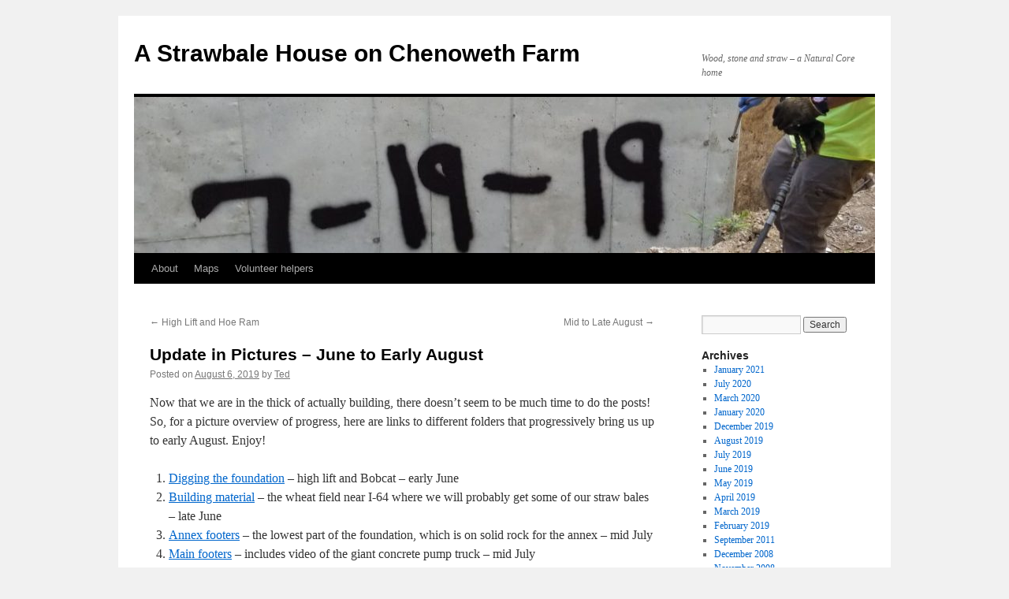

--- FILE ---
content_type: text/html; charset=UTF-8
request_url: https://chenowetheast.com/2019/08/06/update-in-pictures/
body_size: 12519
content:
<!DOCTYPE html>
<html lang="en-US">
<head>
<meta charset="UTF-8" />
<title>
Update in Pictures - June to Early August - A Strawbale House on Chenoweth FarmA Strawbale House on Chenoweth Farm	</title>
<link rel="profile" href="https://gmpg.org/xfn/11" />
<link rel="stylesheet" type="text/css" media="all" href="https://chenowetheast.com/wp-content/themes/twentyten/style.css?ver=20251202" />
<link rel="pingback" href="https://chenowetheast.com/xmlrpc.php">
<meta name='robots' content='index, follow, max-image-preview:large, max-snippet:-1, max-video-preview:-1' />

	<!-- This site is optimized with the Yoast SEO plugin v26.8 - https://yoast.com/product/yoast-seo-wordpress/ -->
	<link rel="canonical" href="https://chenowetheast.com/2019/08/06/update-in-pictures/" />
	<meta property="og:locale" content="en_US" />
	<meta property="og:type" content="article" />
	<meta property="og:title" content="Update in Pictures - June to Early August - A Strawbale House on Chenoweth Farm" />
	<meta property="og:description" content="Now that we are in the thick of actually building, there doesn&#8217;t seem to be much time to do the posts! So, for a picture overview of progress, here are links to different folders that progressively bring us up to &hellip; Continue reading &rarr;" />
	<meta property="og:url" content="https://chenowetheast.com/2019/08/06/update-in-pictures/" />
	<meta property="og:site_name" content="A Strawbale House on Chenoweth Farm" />
	<meta property="article:published_time" content="2019-08-07T02:51:19+00:00" />
	<meta property="article:modified_time" content="2019-08-10T02:55:04+00:00" />
	<meta name="author" content="Ted" />
	<meta name="twitter:card" content="summary_large_image" />
	<meta name="twitter:label1" content="Written by" />
	<meta name="twitter:data1" content="Ted" />
	<meta name="twitter:label2" content="Est. reading time" />
	<meta name="twitter:data2" content="2 minutes" />
	<script type="application/ld+json" class="yoast-schema-graph">{"@context":"https://schema.org","@graph":[{"@type":"Article","@id":"https://chenowetheast.com/2019/08/06/update-in-pictures/#article","isPartOf":{"@id":"https://chenowetheast.com/2019/08/06/update-in-pictures/"},"author":{"name":"Ted","@id":"https://chenowetheast.com/#/schema/person/1cd591aa2b581fbcaceb6532d6430c22"},"headline":"Update in Pictures &#8211; June to Early August","datePublished":"2019-08-07T02:51:19+00:00","dateModified":"2019-08-10T02:55:04+00:00","mainEntityOfPage":{"@id":"https://chenowetheast.com/2019/08/06/update-in-pictures/"},"wordCount":386,"commentCount":0,"keywords":["Framing"],"articleSection":["Driveway","Foundation","Framing","Pictures"],"inLanguage":"en-US","potentialAction":[{"@type":"CommentAction","name":"Comment","target":["https://chenowetheast.com/2019/08/06/update-in-pictures/#respond"]}]},{"@type":"WebPage","@id":"https://chenowetheast.com/2019/08/06/update-in-pictures/","url":"https://chenowetheast.com/2019/08/06/update-in-pictures/","name":"Update in Pictures - June to Early August - A Strawbale House on Chenoweth Farm","isPartOf":{"@id":"https://chenowetheast.com/#website"},"datePublished":"2019-08-07T02:51:19+00:00","dateModified":"2019-08-10T02:55:04+00:00","author":{"@id":"https://chenowetheast.com/#/schema/person/1cd591aa2b581fbcaceb6532d6430c22"},"breadcrumb":{"@id":"https://chenowetheast.com/2019/08/06/update-in-pictures/#breadcrumb"},"inLanguage":"en-US","potentialAction":[{"@type":"ReadAction","target":["https://chenowetheast.com/2019/08/06/update-in-pictures/"]}]},{"@type":"BreadcrumbList","@id":"https://chenowetheast.com/2019/08/06/update-in-pictures/#breadcrumb","itemListElement":[{"@type":"ListItem","position":1,"name":"Home","item":"https://chenowetheast.com/"},{"@type":"ListItem","position":2,"name":"Update in Pictures &#8211; June to Early August"}]},{"@type":"WebSite","@id":"https://chenowetheast.com/#website","url":"https://chenowetheast.com/","name":"A Strawbale House on Chenoweth Farm","description":"Wood, stone and straw - a Natural Core home","potentialAction":[{"@type":"SearchAction","target":{"@type":"EntryPoint","urlTemplate":"https://chenowetheast.com/?s={search_term_string}"},"query-input":{"@type":"PropertyValueSpecification","valueRequired":true,"valueName":"search_term_string"}}],"inLanguage":"en-US"},{"@type":"Person","@id":"https://chenowetheast.com/#/schema/person/1cd591aa2b581fbcaceb6532d6430c22","name":"Ted","image":{"@type":"ImageObject","inLanguage":"en-US","@id":"https://chenowetheast.com/#/schema/person/image/","url":"https://secure.gravatar.com/avatar/ec7f40db6ea7ae356549fe050983ba6c741efec00189039332a7350e3dc26481?s=96&r=g","contentUrl":"https://secure.gravatar.com/avatar/ec7f40db6ea7ae356549fe050983ba6c741efec00189039332a7350e3dc26481?s=96&r=g","caption":"Ted"},"url":"https://chenowetheast.com/author/admin/"}]}</script>
	<!-- / Yoast SEO plugin. -->


<link rel="alternate" type="application/rss+xml" title="A Strawbale House on Chenoweth Farm &raquo; Feed" href="https://chenowetheast.com/feed/" />
<link rel="alternate" type="application/rss+xml" title="A Strawbale House on Chenoweth Farm &raquo; Comments Feed" href="https://chenowetheast.com/comments/feed/" />
<link rel="alternate" type="application/rss+xml" title="A Strawbale House on Chenoweth Farm &raquo; Update in Pictures &#8211; June to Early August Comments Feed" href="https://chenowetheast.com/2019/08/06/update-in-pictures/feed/" />
<link rel="alternate" title="oEmbed (JSON)" type="application/json+oembed" href="https://chenowetheast.com/wp-json/oembed/1.0/embed?url=https%3A%2F%2Fchenowetheast.com%2F2019%2F08%2F06%2Fupdate-in-pictures%2F" />
<link rel="alternate" title="oEmbed (XML)" type="text/xml+oembed" href="https://chenowetheast.com/wp-json/oembed/1.0/embed?url=https%3A%2F%2Fchenowetheast.com%2F2019%2F08%2F06%2Fupdate-in-pictures%2F&#038;format=xml" />
		<!-- This site uses the Google Analytics by MonsterInsights plugin v9.11.1 - Using Analytics tracking - https://www.monsterinsights.com/ -->
		<!-- Note: MonsterInsights is not currently configured on this site. The site owner needs to authenticate with Google Analytics in the MonsterInsights settings panel. -->
					<!-- No tracking code set -->
				<!-- / Google Analytics by MonsterInsights -->
		<style id='wp-img-auto-sizes-contain-inline-css' type='text/css'>
img:is([sizes=auto i],[sizes^="auto," i]){contain-intrinsic-size:3000px 1500px}
/*# sourceURL=wp-img-auto-sizes-contain-inline-css */
</style>
<style id='wp-emoji-styles-inline-css' type='text/css'>

	img.wp-smiley, img.emoji {
		display: inline !important;
		border: none !important;
		box-shadow: none !important;
		height: 1em !important;
		width: 1em !important;
		margin: 0 0.07em !important;
		vertical-align: -0.1em !important;
		background: none !important;
		padding: 0 !important;
	}
/*# sourceURL=wp-emoji-styles-inline-css */
</style>
<style id='wp-block-library-inline-css' type='text/css'>
:root{--wp-block-synced-color:#7a00df;--wp-block-synced-color--rgb:122,0,223;--wp-bound-block-color:var(--wp-block-synced-color);--wp-editor-canvas-background:#ddd;--wp-admin-theme-color:#007cba;--wp-admin-theme-color--rgb:0,124,186;--wp-admin-theme-color-darker-10:#006ba1;--wp-admin-theme-color-darker-10--rgb:0,107,160.5;--wp-admin-theme-color-darker-20:#005a87;--wp-admin-theme-color-darker-20--rgb:0,90,135;--wp-admin-border-width-focus:2px}@media (min-resolution:192dpi){:root{--wp-admin-border-width-focus:1.5px}}.wp-element-button{cursor:pointer}:root .has-very-light-gray-background-color{background-color:#eee}:root .has-very-dark-gray-background-color{background-color:#313131}:root .has-very-light-gray-color{color:#eee}:root .has-very-dark-gray-color{color:#313131}:root .has-vivid-green-cyan-to-vivid-cyan-blue-gradient-background{background:linear-gradient(135deg,#00d084,#0693e3)}:root .has-purple-crush-gradient-background{background:linear-gradient(135deg,#34e2e4,#4721fb 50%,#ab1dfe)}:root .has-hazy-dawn-gradient-background{background:linear-gradient(135deg,#faaca8,#dad0ec)}:root .has-subdued-olive-gradient-background{background:linear-gradient(135deg,#fafae1,#67a671)}:root .has-atomic-cream-gradient-background{background:linear-gradient(135deg,#fdd79a,#004a59)}:root .has-nightshade-gradient-background{background:linear-gradient(135deg,#330968,#31cdcf)}:root .has-midnight-gradient-background{background:linear-gradient(135deg,#020381,#2874fc)}:root{--wp--preset--font-size--normal:16px;--wp--preset--font-size--huge:42px}.has-regular-font-size{font-size:1em}.has-larger-font-size{font-size:2.625em}.has-normal-font-size{font-size:var(--wp--preset--font-size--normal)}.has-huge-font-size{font-size:var(--wp--preset--font-size--huge)}.has-text-align-center{text-align:center}.has-text-align-left{text-align:left}.has-text-align-right{text-align:right}.has-fit-text{white-space:nowrap!important}#end-resizable-editor-section{display:none}.aligncenter{clear:both}.items-justified-left{justify-content:flex-start}.items-justified-center{justify-content:center}.items-justified-right{justify-content:flex-end}.items-justified-space-between{justify-content:space-between}.screen-reader-text{border:0;clip-path:inset(50%);height:1px;margin:-1px;overflow:hidden;padding:0;position:absolute;width:1px;word-wrap:normal!important}.screen-reader-text:focus{background-color:#ddd;clip-path:none;color:#444;display:block;font-size:1em;height:auto;left:5px;line-height:normal;padding:15px 23px 14px;text-decoration:none;top:5px;width:auto;z-index:100000}html :where(.has-border-color){border-style:solid}html :where([style*=border-top-color]){border-top-style:solid}html :where([style*=border-right-color]){border-right-style:solid}html :where([style*=border-bottom-color]){border-bottom-style:solid}html :where([style*=border-left-color]){border-left-style:solid}html :where([style*=border-width]){border-style:solid}html :where([style*=border-top-width]){border-top-style:solid}html :where([style*=border-right-width]){border-right-style:solid}html :where([style*=border-bottom-width]){border-bottom-style:solid}html :where([style*=border-left-width]){border-left-style:solid}html :where(img[class*=wp-image-]){height:auto;max-width:100%}:where(figure){margin:0 0 1em}html :where(.is-position-sticky){--wp-admin--admin-bar--position-offset:var(--wp-admin--admin-bar--height,0px)}@media screen and (max-width:600px){html :where(.is-position-sticky){--wp-admin--admin-bar--position-offset:0px}}

/*# sourceURL=wp-block-library-inline-css */
</style><style id='global-styles-inline-css' type='text/css'>
:root{--wp--preset--aspect-ratio--square: 1;--wp--preset--aspect-ratio--4-3: 4/3;--wp--preset--aspect-ratio--3-4: 3/4;--wp--preset--aspect-ratio--3-2: 3/2;--wp--preset--aspect-ratio--2-3: 2/3;--wp--preset--aspect-ratio--16-9: 16/9;--wp--preset--aspect-ratio--9-16: 9/16;--wp--preset--color--black: #000;--wp--preset--color--cyan-bluish-gray: #abb8c3;--wp--preset--color--white: #fff;--wp--preset--color--pale-pink: #f78da7;--wp--preset--color--vivid-red: #cf2e2e;--wp--preset--color--luminous-vivid-orange: #ff6900;--wp--preset--color--luminous-vivid-amber: #fcb900;--wp--preset--color--light-green-cyan: #7bdcb5;--wp--preset--color--vivid-green-cyan: #00d084;--wp--preset--color--pale-cyan-blue: #8ed1fc;--wp--preset--color--vivid-cyan-blue: #0693e3;--wp--preset--color--vivid-purple: #9b51e0;--wp--preset--color--blue: #0066cc;--wp--preset--color--medium-gray: #666;--wp--preset--color--light-gray: #f1f1f1;--wp--preset--gradient--vivid-cyan-blue-to-vivid-purple: linear-gradient(135deg,rgb(6,147,227) 0%,rgb(155,81,224) 100%);--wp--preset--gradient--light-green-cyan-to-vivid-green-cyan: linear-gradient(135deg,rgb(122,220,180) 0%,rgb(0,208,130) 100%);--wp--preset--gradient--luminous-vivid-amber-to-luminous-vivid-orange: linear-gradient(135deg,rgb(252,185,0) 0%,rgb(255,105,0) 100%);--wp--preset--gradient--luminous-vivid-orange-to-vivid-red: linear-gradient(135deg,rgb(255,105,0) 0%,rgb(207,46,46) 100%);--wp--preset--gradient--very-light-gray-to-cyan-bluish-gray: linear-gradient(135deg,rgb(238,238,238) 0%,rgb(169,184,195) 100%);--wp--preset--gradient--cool-to-warm-spectrum: linear-gradient(135deg,rgb(74,234,220) 0%,rgb(151,120,209) 20%,rgb(207,42,186) 40%,rgb(238,44,130) 60%,rgb(251,105,98) 80%,rgb(254,248,76) 100%);--wp--preset--gradient--blush-light-purple: linear-gradient(135deg,rgb(255,206,236) 0%,rgb(152,150,240) 100%);--wp--preset--gradient--blush-bordeaux: linear-gradient(135deg,rgb(254,205,165) 0%,rgb(254,45,45) 50%,rgb(107,0,62) 100%);--wp--preset--gradient--luminous-dusk: linear-gradient(135deg,rgb(255,203,112) 0%,rgb(199,81,192) 50%,rgb(65,88,208) 100%);--wp--preset--gradient--pale-ocean: linear-gradient(135deg,rgb(255,245,203) 0%,rgb(182,227,212) 50%,rgb(51,167,181) 100%);--wp--preset--gradient--electric-grass: linear-gradient(135deg,rgb(202,248,128) 0%,rgb(113,206,126) 100%);--wp--preset--gradient--midnight: linear-gradient(135deg,rgb(2,3,129) 0%,rgb(40,116,252) 100%);--wp--preset--font-size--small: 13px;--wp--preset--font-size--medium: 20px;--wp--preset--font-size--large: 36px;--wp--preset--font-size--x-large: 42px;--wp--preset--spacing--20: 0.44rem;--wp--preset--spacing--30: 0.67rem;--wp--preset--spacing--40: 1rem;--wp--preset--spacing--50: 1.5rem;--wp--preset--spacing--60: 2.25rem;--wp--preset--spacing--70: 3.38rem;--wp--preset--spacing--80: 5.06rem;--wp--preset--shadow--natural: 6px 6px 9px rgba(0, 0, 0, 0.2);--wp--preset--shadow--deep: 12px 12px 50px rgba(0, 0, 0, 0.4);--wp--preset--shadow--sharp: 6px 6px 0px rgba(0, 0, 0, 0.2);--wp--preset--shadow--outlined: 6px 6px 0px -3px rgb(255, 255, 255), 6px 6px rgb(0, 0, 0);--wp--preset--shadow--crisp: 6px 6px 0px rgb(0, 0, 0);}:where(.is-layout-flex){gap: 0.5em;}:where(.is-layout-grid){gap: 0.5em;}body .is-layout-flex{display: flex;}.is-layout-flex{flex-wrap: wrap;align-items: center;}.is-layout-flex > :is(*, div){margin: 0;}body .is-layout-grid{display: grid;}.is-layout-grid > :is(*, div){margin: 0;}:where(.wp-block-columns.is-layout-flex){gap: 2em;}:where(.wp-block-columns.is-layout-grid){gap: 2em;}:where(.wp-block-post-template.is-layout-flex){gap: 1.25em;}:where(.wp-block-post-template.is-layout-grid){gap: 1.25em;}.has-black-color{color: var(--wp--preset--color--black) !important;}.has-cyan-bluish-gray-color{color: var(--wp--preset--color--cyan-bluish-gray) !important;}.has-white-color{color: var(--wp--preset--color--white) !important;}.has-pale-pink-color{color: var(--wp--preset--color--pale-pink) !important;}.has-vivid-red-color{color: var(--wp--preset--color--vivid-red) !important;}.has-luminous-vivid-orange-color{color: var(--wp--preset--color--luminous-vivid-orange) !important;}.has-luminous-vivid-amber-color{color: var(--wp--preset--color--luminous-vivid-amber) !important;}.has-light-green-cyan-color{color: var(--wp--preset--color--light-green-cyan) !important;}.has-vivid-green-cyan-color{color: var(--wp--preset--color--vivid-green-cyan) !important;}.has-pale-cyan-blue-color{color: var(--wp--preset--color--pale-cyan-blue) !important;}.has-vivid-cyan-blue-color{color: var(--wp--preset--color--vivid-cyan-blue) !important;}.has-vivid-purple-color{color: var(--wp--preset--color--vivid-purple) !important;}.has-black-background-color{background-color: var(--wp--preset--color--black) !important;}.has-cyan-bluish-gray-background-color{background-color: var(--wp--preset--color--cyan-bluish-gray) !important;}.has-white-background-color{background-color: var(--wp--preset--color--white) !important;}.has-pale-pink-background-color{background-color: var(--wp--preset--color--pale-pink) !important;}.has-vivid-red-background-color{background-color: var(--wp--preset--color--vivid-red) !important;}.has-luminous-vivid-orange-background-color{background-color: var(--wp--preset--color--luminous-vivid-orange) !important;}.has-luminous-vivid-amber-background-color{background-color: var(--wp--preset--color--luminous-vivid-amber) !important;}.has-light-green-cyan-background-color{background-color: var(--wp--preset--color--light-green-cyan) !important;}.has-vivid-green-cyan-background-color{background-color: var(--wp--preset--color--vivid-green-cyan) !important;}.has-pale-cyan-blue-background-color{background-color: var(--wp--preset--color--pale-cyan-blue) !important;}.has-vivid-cyan-blue-background-color{background-color: var(--wp--preset--color--vivid-cyan-blue) !important;}.has-vivid-purple-background-color{background-color: var(--wp--preset--color--vivid-purple) !important;}.has-black-border-color{border-color: var(--wp--preset--color--black) !important;}.has-cyan-bluish-gray-border-color{border-color: var(--wp--preset--color--cyan-bluish-gray) !important;}.has-white-border-color{border-color: var(--wp--preset--color--white) !important;}.has-pale-pink-border-color{border-color: var(--wp--preset--color--pale-pink) !important;}.has-vivid-red-border-color{border-color: var(--wp--preset--color--vivid-red) !important;}.has-luminous-vivid-orange-border-color{border-color: var(--wp--preset--color--luminous-vivid-orange) !important;}.has-luminous-vivid-amber-border-color{border-color: var(--wp--preset--color--luminous-vivid-amber) !important;}.has-light-green-cyan-border-color{border-color: var(--wp--preset--color--light-green-cyan) !important;}.has-vivid-green-cyan-border-color{border-color: var(--wp--preset--color--vivid-green-cyan) !important;}.has-pale-cyan-blue-border-color{border-color: var(--wp--preset--color--pale-cyan-blue) !important;}.has-vivid-cyan-blue-border-color{border-color: var(--wp--preset--color--vivid-cyan-blue) !important;}.has-vivid-purple-border-color{border-color: var(--wp--preset--color--vivid-purple) !important;}.has-vivid-cyan-blue-to-vivid-purple-gradient-background{background: var(--wp--preset--gradient--vivid-cyan-blue-to-vivid-purple) !important;}.has-light-green-cyan-to-vivid-green-cyan-gradient-background{background: var(--wp--preset--gradient--light-green-cyan-to-vivid-green-cyan) !important;}.has-luminous-vivid-amber-to-luminous-vivid-orange-gradient-background{background: var(--wp--preset--gradient--luminous-vivid-amber-to-luminous-vivid-orange) !important;}.has-luminous-vivid-orange-to-vivid-red-gradient-background{background: var(--wp--preset--gradient--luminous-vivid-orange-to-vivid-red) !important;}.has-very-light-gray-to-cyan-bluish-gray-gradient-background{background: var(--wp--preset--gradient--very-light-gray-to-cyan-bluish-gray) !important;}.has-cool-to-warm-spectrum-gradient-background{background: var(--wp--preset--gradient--cool-to-warm-spectrum) !important;}.has-blush-light-purple-gradient-background{background: var(--wp--preset--gradient--blush-light-purple) !important;}.has-blush-bordeaux-gradient-background{background: var(--wp--preset--gradient--blush-bordeaux) !important;}.has-luminous-dusk-gradient-background{background: var(--wp--preset--gradient--luminous-dusk) !important;}.has-pale-ocean-gradient-background{background: var(--wp--preset--gradient--pale-ocean) !important;}.has-electric-grass-gradient-background{background: var(--wp--preset--gradient--electric-grass) !important;}.has-midnight-gradient-background{background: var(--wp--preset--gradient--midnight) !important;}.has-small-font-size{font-size: var(--wp--preset--font-size--small) !important;}.has-medium-font-size{font-size: var(--wp--preset--font-size--medium) !important;}.has-large-font-size{font-size: var(--wp--preset--font-size--large) !important;}.has-x-large-font-size{font-size: var(--wp--preset--font-size--x-large) !important;}
/*# sourceURL=global-styles-inline-css */
</style>

<style id='classic-theme-styles-inline-css' type='text/css'>
/*! This file is auto-generated */
.wp-block-button__link{color:#fff;background-color:#32373c;border-radius:9999px;box-shadow:none;text-decoration:none;padding:calc(.667em + 2px) calc(1.333em + 2px);font-size:1.125em}.wp-block-file__button{background:#32373c;color:#fff;text-decoration:none}
/*# sourceURL=/wp-includes/css/classic-themes.min.css */
</style>
<link rel='stylesheet' id='twentyten-block-style-css' href='https://chenowetheast.com/wp-content/themes/twentyten/blocks.css?ver=20250220' type='text/css' media='all' />
<link rel='stylesheet' id='jquery-lazyloadxt-spinner-css-css' href='//chenowetheast.com/wp-content/plugins/a3-lazy-load/assets/css/jquery.lazyloadxt.spinner.css?ver=6.9' type='text/css' media='all' />
<link rel='stylesheet' id='wp-block-paragraph-css' href='https://chenowetheast.com/wp-includes/blocks/paragraph/style.min.css?ver=6.9' type='text/css' media='all' />
<link rel='stylesheet' id='wp-block-list-css' href='https://chenowetheast.com/wp-includes/blocks/list/style.min.css?ver=6.9' type='text/css' media='all' />
<script type="text/javascript" src="https://chenowetheast.com/wp-includes/js/jquery/jquery.min.js?ver=3.7.1" id="jquery-core-js"></script>
<script type="text/javascript" src="https://chenowetheast.com/wp-content/plugins/enable-jquery-migrate-helper/js/jquery-migrate/jquery-migrate-3.4.1-wp.js?ver=3.4.1-wp" id="jquery-migrate-js"></script>
<link rel="https://api.w.org/" href="https://chenowetheast.com/wp-json/" /><link rel="alternate" title="JSON" type="application/json" href="https://chenowetheast.com/wp-json/wp/v2/posts/148" /><link rel="EditURI" type="application/rsd+xml" title="RSD" href="https://chenowetheast.com/xmlrpc.php?rsd" />
<meta name="generator" content="WordPress 6.9" />
<link rel='shortlink' href='https://chenowetheast.com/?p=148' />
<style data-context="foundation-flickity-css">/*! Flickity v2.0.2
http://flickity.metafizzy.co
---------------------------------------------- */.flickity-enabled{position:relative}.flickity-enabled:focus{outline:0}.flickity-viewport{overflow:hidden;position:relative;height:100%}.flickity-slider{position:absolute;width:100%;height:100%}.flickity-enabled.is-draggable{-webkit-tap-highlight-color:transparent;tap-highlight-color:transparent;-webkit-user-select:none;-moz-user-select:none;-ms-user-select:none;user-select:none}.flickity-enabled.is-draggable .flickity-viewport{cursor:move;cursor:-webkit-grab;cursor:grab}.flickity-enabled.is-draggable .flickity-viewport.is-pointer-down{cursor:-webkit-grabbing;cursor:grabbing}.flickity-prev-next-button{position:absolute;top:50%;width:44px;height:44px;border:none;border-radius:50%;background:#fff;background:hsla(0,0%,100%,.75);cursor:pointer;-webkit-transform:translateY(-50%);transform:translateY(-50%)}.flickity-prev-next-button:hover{background:#fff}.flickity-prev-next-button:focus{outline:0;box-shadow:0 0 0 5px #09f}.flickity-prev-next-button:active{opacity:.6}.flickity-prev-next-button.previous{left:10px}.flickity-prev-next-button.next{right:10px}.flickity-rtl .flickity-prev-next-button.previous{left:auto;right:10px}.flickity-rtl .flickity-prev-next-button.next{right:auto;left:10px}.flickity-prev-next-button:disabled{opacity:.3;cursor:auto}.flickity-prev-next-button svg{position:absolute;left:20%;top:20%;width:60%;height:60%}.flickity-prev-next-button .arrow{fill:#333}.flickity-page-dots{position:absolute;width:100%;bottom:-25px;padding:0;margin:0;list-style:none;text-align:center;line-height:1}.flickity-rtl .flickity-page-dots{direction:rtl}.flickity-page-dots .dot{display:inline-block;width:10px;height:10px;margin:0 8px;background:#333;border-radius:50%;opacity:.25;cursor:pointer}.flickity-page-dots .dot.is-selected{opacity:1}</style><style data-context="foundation-slideout-css">.slideout-menu{position:fixed;left:0;top:0;bottom:0;right:auto;z-index:0;width:256px;overflow-y:auto;-webkit-overflow-scrolling:touch;display:none}.slideout-menu.pushit-right{left:auto;right:0}.slideout-panel{position:relative;z-index:1;will-change:transform}.slideout-open,.slideout-open .slideout-panel,.slideout-open body{overflow:hidden}.slideout-open .slideout-menu{display:block}.pushit{display:none}</style><style>.ios7.web-app-mode.has-fixed header{ background-color: rgba(3,122,221,.88);}</style></head>

<body class="wp-singular post-template-default single single-post postid-148 single-format-standard wp-theme-twentyten">
<div id="wrapper" class="hfeed">
		<a href="#content" class="screen-reader-text skip-link">Skip to content</a>
	<div id="header">
		<div id="masthead">
			<div id="branding" role="banner">
									<div id="site-title">
						<span>
							<a href="https://chenowetheast.com/" rel="home" >A Strawbale House on Chenoweth Farm</a>
						</span>
					</div>
										<div id="site-description">Wood, stone and straw &#8211; a Natural Core home</div>
					<img src="https://chenowetheast.com/wp-content/uploads/2019/08/cropped-20190719_103319-e1565032604476.jpg" width="940" height="198" alt="A Strawbale House on Chenoweth Farm" srcset="https://chenowetheast.com/wp-content/uploads/2019/08/cropped-20190719_103319-e1565032604476.jpg 940w, https://chenowetheast.com/wp-content/uploads/2019/08/cropped-20190719_103319-e1565032604476-300x63.jpg 300w, https://chenowetheast.com/wp-content/uploads/2019/08/cropped-20190719_103319-e1565032604476-768x162.jpg 768w" sizes="(max-width: 940px) 100vw, 940px" decoding="async" fetchpriority="high" />			</div><!-- #branding -->

			<div id="access" role="navigation">
				<div class="menu-header"><ul id="menu-main" class="menu"><li id="menu-item-21" class="menu-item menu-item-type-post_type menu-item-object-page menu-item-21"><a href="https://chenowetheast.com/about/">About</a></li>
<li id="menu-item-20" class="menu-item menu-item-type-post_type menu-item-object-page menu-item-20"><a target="_blank" href="https://chenowetheast.com/maps/">Maps</a></li>
<li id="menu-item-200" class="menu-item menu-item-type-post_type menu-item-object-page menu-item-200"><a href="https://chenowetheast.com/volunteer-helpers/">Volunteer helpers</a></li>
</ul></div>			</div><!-- #access -->
		</div><!-- #masthead -->
	</div><!-- #header -->

	<div id="main">

		<div id="container">
			<div id="content" role="main">

			

				<div id="nav-above" class="navigation">
					<div class="nav-previous"><a href="https://chenowetheast.com/2019/08/05/high-lift-and-hoe-ram/" rel="prev"><span class="meta-nav">&larr;</span> High Lift and Hoe Ram</a></div>
					<div class="nav-next"><a href="https://chenowetheast.com/2019/08/12/mid-to-late-august/" rel="next">Mid to Late August <span class="meta-nav">&rarr;</span></a></div>
				</div><!-- #nav-above -->

				<div id="post-148" class="post-148 post type-post status-publish format-standard hentry category-driveway category-foundation category-framing category-pictures tag-framing">
					<h1 class="entry-title">Update in Pictures &#8211; June to Early August</h1>

					<div class="entry-meta">
						<span class="meta-prep meta-prep-author">Posted on</span> <a href="https://chenowetheast.com/2019/08/06/update-in-pictures/" title="9:51 pm" rel="bookmark"><span class="entry-date">August 6, 2019</span></a> <span class="meta-sep">by</span> <span class="author vcard"><a class="url fn n" href="https://chenowetheast.com/author/admin/" title="View all posts by Ted">Ted</a></span>					</div><!-- .entry-meta -->

					<div class="entry-content">
						
<p>Now that we are in the thick of actually building, there doesn&#8217;t seem to be much time to do the posts!  So, for a picture overview of progress, here are links to different folders that progressively bring us up to early August.  Enjoy! </p>



<ol class="wp-block-list"><li><a rel="noreferrer noopener" aria-label=" (opens in a new tab)" href="https://photos.app.goo.gl/cZaqHhDh8VybmFht5" target="_blank">Digging the foundation</a> &#8211; high lift and Bobcat &#8211; early June </li><li><a rel="noreferrer noopener" aria-label=" (opens in a new tab)" href="https://photos.app.goo.gl/NG7B2LC623LFU9dp6" target="_blank">Building material</a> &#8211; the wheat field near I-64 where we will probably get some of our straw bales &#8211; late June </li><li><a rel="noreferrer noopener" aria-label=" (opens in a new tab)" href="https://photos.app.goo.gl/ZPdZu75zgwe2KknV7" target="_blank">Annex footers</a> &#8211; the lowest part of the foundation, which is on solid rock for the annex &#8211; mid July </li><li><a rel="noreferrer noopener" aria-label="Main footers (opens in a new tab)" href="https://photos.app.goo.gl/HJB3GgsWAbyCSKDx6" target="_blank">Main footers</a> &#8211; includes video of the giant concrete pump truck &#8211; mid July </li><li><a rel="noreferrer noopener" aria-label="Annex foundation walls (opens in a new tab)" href="https://photos.app.goo.gl/qCNN2ConZ5C9i9Sn8" target="_blank">Annex foundation walls</a> &#8211; formed and poured on the footers &#8211; mid July </li><li><a rel="noreferrer noopener" aria-label="Main foundation walls (opens in a new tab)" href="https://photos.app.goo.gl/Frbdi2AGEfngQfGB9" target="_blank">Main foundation walls</a> &#8211; formed and poured the same day, but footers buried in dirt this time &#8211; mid July </li><li><a rel="noreferrer noopener" aria-label="Legal immigrant from CA (opens in a new tab)" href="https://photos.app.goo.gl/4gTUgt4rEoCp9Cm86" target="_blank">Legal immigrant from CA</a> &#8211; and a great volunteer, I might add 🙂 &#8211; mid July </li><li><a rel="noreferrer noopener" aria-label="Back filling and the rocks (opens in a new tab)" href="https://photos.app.goo.gl/EofxT7oAQng9bvMW8" target="_blank">Back filling and the rocks</a> &#8211; the Bobcat in action, both filling in against the annex foundation AND carefully setting aside Beth&#8217;s rocks 😉 &#8211; mid July </li><li><a rel="noreferrer noopener" aria-label="Guest shelter (opens in a new tab)" href="https://photos.app.goo.gl/6Lsk7PgGy3BF8AU86" target="_blank">Guest shelter</a> &#8211; will have a roof, sides, a table and chairs, lighting at night, cool drinks, snacks, etc. &#8212; for the volunteers who work with straw &amp; plaster &#8211; to rest their bones now and then&#8230; &#8211; July thru Sept. </li><li><a rel="noreferrer noopener" aria-label="A beautiful driveway (opens in a new tab)" href="https://photos.app.goo.gl/smiucfUE8VETzWtp8" target="_blank">A beautiful driveway</a> &#8211; it&#8217;s a little steep at the crossing, but the trees along the way are so wonderful &#8211; July</li><li><a rel="noreferrer noopener" aria-label="Building stuff (opens in a new tab)" href="https://photos.app.goo.gl/5VaAe39cJeP7aR1a6" target="_blank">Building stuff</a> &#8211; here&#8217;s all the kinds of things which go into a house &#8211; late July</li><li><a rel="noreferrer noopener" aria-label="Main house floor (opens in a new tab)" href="https://photos.app.goo.gl/auwHmXA6E5RCKMBs7" target="_blank">Main house floor</a> &#8211; the foundation finally gets a floor on it! &#8211; early August </li><li><a rel="noreferrer noopener" aria-label="First floor framing (opens in a new tab)" href="https://photos.app.goo.gl/5pgagsZq6JmAuZo28" target="_blank">First floor framing</a> &#8211; the post and beam frame goes up (except for the utility and master bath, which are stick framed) &#8211; early August </li><li><a rel="noreferrer noopener" aria-label="Main 2nd floor (opens in a new tab)" href="https://photos.app.goo.gl/XNiPGF6hp2RaFYZW7" target="_blank">Main 2nd floor</a> &#8211; TGI, beams and subfloor, plus some amazing views of the trees all around &#8211; early August </li><li><a rel="noreferrer noopener" aria-label="Main 2nd walls (opens in a new tab)" href="https://photos.app.goo.gl/rANLCrdC95og1dhi9" target="_blank">Main 2nd walls</a> &#8211; most of the walls are up on the 2nd, and getting ready for the roof rafters &#8211; early August </li><li><a rel="noreferrer noopener" aria-label="Main porches, shaping up (opens in a new tab)" href="https://photos.app.goo.gl/W725RvuBrEzyPEyD8" target="_blank">Main porches, shaping up</a> &#8211; giant posts and beams make the back veranda outside the master bedroom look amazing, plus the 2nd ceiling rafters are in place  &#8211; early August  </li></ol>
											</div><!-- .entry-content -->

		
						<div class="entry-utility">
							This entry was posted in <a href="https://chenowetheast.com/category/driveway/" rel="category tag">Driveway</a>, <a href="https://chenowetheast.com/category/foundation/" rel="category tag">Foundation</a>, <a href="https://chenowetheast.com/category/framing/" rel="category tag">Framing</a>, <a href="https://chenowetheast.com/category/pictures/" rel="category tag">Pictures</a> and tagged <a href="https://chenowetheast.com/tag/framing/" rel="tag">Framing</a>. Bookmark the <a href="https://chenowetheast.com/2019/08/06/update-in-pictures/" title="Permalink to Update in Pictures &#8211; June to Early August" rel="bookmark">permalink</a>.													</div><!-- .entry-utility -->
					</div><!-- #post-148 -->

					<div id="nav-below" class="navigation">
						<div class="nav-previous"><a href="https://chenowetheast.com/2019/08/05/high-lift-and-hoe-ram/" rel="prev"><span class="meta-nav">&larr;</span> High Lift and Hoe Ram</a></div>
						<div class="nav-next"><a href="https://chenowetheast.com/2019/08/12/mid-to-late-august/" rel="next">Mid to Late August <span class="meta-nav">&rarr;</span></a></div>
					</div><!-- #nav-below -->

					
			<div id="comments">



	<div id="respond" class="comment-respond">
		<h3 id="reply-title" class="comment-reply-title">Leave a Reply <small><a rel="nofollow" id="cancel-comment-reply-link" href="/2019/08/06/update-in-pictures/#respond" style="display:none;">Cancel reply</a></small></h3><form action="https://chenowetheast.com/wp-comments-post.php" method="post" id="commentform" class="comment-form"><p class="comment-notes"><span id="email-notes">Your email address will not be published.</span> <span class="required-field-message">Required fields are marked <span class="required">*</span></span></p><p class="comment-form-comment"><label for="comment">Comment <span class="required">*</span></label> <textarea autocomplete="new-password"  id="f4fc31e57b"  name="f4fc31e57b"   cols="45" rows="8" maxlength="65525" required="required"></textarea><textarea id="comment" aria-label="hp-comment" aria-hidden="true" name="comment" autocomplete="new-password" style="padding:0 !important;clip:rect(1px, 1px, 1px, 1px) !important;position:absolute !important;white-space:nowrap !important;height:1px !important;width:1px !important;overflow:hidden !important;" tabindex="-1"></textarea><script data-noptimize>document.getElementById("comment").setAttribute( "id", "a014d6e037cbbf688315ae42c2d7a0d7" );document.getElementById("f4fc31e57b").setAttribute( "id", "comment" );</script></p><p class="comment-form-author"><label for="author">Name <span class="required">*</span></label> <input id="author" name="author" type="text" value="" size="30" maxlength="245" autocomplete="name" required="required" /></p>
<p class="comment-form-email"><label for="email">Email <span class="required">*</span></label> <input id="email" name="email" type="text" value="" size="30" maxlength="100" aria-describedby="email-notes" autocomplete="email" required="required" /></p>
<p class="comment-form-url"><label for="url">Website</label> <input id="url" name="url" type="text" value="" size="30" maxlength="200" autocomplete="url" /></p>
<p class="form-submit"><input name="submit" type="submit" id="submit" class="submit" value="Post Comment" /> <input type='hidden' name='comment_post_ID' value='148' id='comment_post_ID' />
<input type='hidden' name='comment_parent' id='comment_parent' value='0' />
</p><p style="display: none !important;" class="akismet-fields-container" data-prefix="ak_"><label>&#916;<textarea name="ak_hp_textarea" cols="45" rows="8" maxlength="100"></textarea></label><input type="hidden" id="ak_js_1" name="ak_js" value="36"/><script>document.getElementById( "ak_js_1" ).setAttribute( "value", ( new Date() ).getTime() );</script></p></form>	</div><!-- #respond -->
	
</div><!-- #comments -->

	
			</div><!-- #content -->
		</div><!-- #container -->


		<div id="primary" class="widget-area" role="complementary">
			<ul class="xoxo">


			<li id="search" class="widget-container widget_search">
				<form role="search" method="get" id="searchform" class="searchform" action="https://chenowetheast.com/">
				<div>
					<label class="screen-reader-text" for="s">Search for:</label>
					<input type="text" value="" name="s" id="s" />
					<input type="submit" id="searchsubmit" value="Search" />
				</div>
			</form>			</li>

			<li id="archives" class="widget-container">
				<h3 class="widget-title">Archives</h3>
				<ul>
						<li><a href='https://chenowetheast.com/2021/01/'>January 2021</a></li>
	<li><a href='https://chenowetheast.com/2020/07/'>July 2020</a></li>
	<li><a href='https://chenowetheast.com/2020/03/'>March 2020</a></li>
	<li><a href='https://chenowetheast.com/2020/01/'>January 2020</a></li>
	<li><a href='https://chenowetheast.com/2019/12/'>December 2019</a></li>
	<li><a href='https://chenowetheast.com/2019/08/'>August 2019</a></li>
	<li><a href='https://chenowetheast.com/2019/07/'>July 2019</a></li>
	<li><a href='https://chenowetheast.com/2019/06/'>June 2019</a></li>
	<li><a href='https://chenowetheast.com/2019/05/'>May 2019</a></li>
	<li><a href='https://chenowetheast.com/2019/04/'>April 2019</a></li>
	<li><a href='https://chenowetheast.com/2019/03/'>March 2019</a></li>
	<li><a href='https://chenowetheast.com/2019/02/'>February 2019</a></li>
	<li><a href='https://chenowetheast.com/2011/09/'>September 2011</a></li>
	<li><a href='https://chenowetheast.com/2008/12/'>December 2008</a></li>
	<li><a href='https://chenowetheast.com/2008/11/'>November 2008</a></li>
	<li><a href='https://chenowetheast.com/2008/04/'>April 2008</a></li>
	<li><a href='https://chenowetheast.com/2007/03/'>March 2007</a></li>
				</ul>
			</li>

			<li id="meta" class="widget-container">
				<h3 class="widget-title">Meta</h3>
				<ul>
										<li><a rel="nofollow" href="https://chenowetheast.com/wp-login.php">Log in</a></li>
									</ul>
			</li>

					</ul>
		</div><!-- #primary .widget-area -->

	</div><!-- #main -->

	<div id="footer" role="contentinfo">
		<div id="colophon">



			<div id="site-info">
				<a href="https://chenowetheast.com/" rel="home">
					A Strawbale House on Chenoweth Farm				</a>
							</div><!-- #site-info -->

			<div id="site-generator">
								<a href="https://wordpress.org/" class="imprint" title="Semantic Personal Publishing Platform">
					Proudly powered by WordPress.				</a>
			</div><!-- #site-generator -->

		</div><!-- #colophon -->
	</div><!-- #footer -->

</div><!-- #wrapper -->

<script type="speculationrules">
{"prefetch":[{"source":"document","where":{"and":[{"href_matches":"/*"},{"not":{"href_matches":["/wp-*.php","/wp-admin/*","/wp-content/uploads/*","/wp-content/*","/wp-content/plugins/*","/wp-content/themes/twentyten/*","/*\\?(.+)"]}},{"not":{"selector_matches":"a[rel~=\"nofollow\"]"}},{"not":{"selector_matches":".no-prefetch, .no-prefetch a"}}]},"eagerness":"conservative"}]}
</script>
<!-- Powered by WPtouch: 4.3.62 --><script type="text/javascript" src="https://chenowetheast.com/wp-includes/js/comment-reply.min.js?ver=6.9" id="comment-reply-js" async="async" data-wp-strategy="async" fetchpriority="low"></script>
<script type="text/javascript" id="jquery-lazyloadxt-js-extra">
/* <![CDATA[ */
var a3_lazyload_params = {"apply_images":"1","apply_videos":"1"};
//# sourceURL=jquery-lazyloadxt-js-extra
/* ]]> */
</script>
<script type="text/javascript" src="//chenowetheast.com/wp-content/plugins/a3-lazy-load/assets/js/jquery.lazyloadxt.extra.min.js?ver=2.7.6" id="jquery-lazyloadxt-js"></script>
<script type="text/javascript" src="//chenowetheast.com/wp-content/plugins/a3-lazy-load/assets/js/jquery.lazyloadxt.srcset.min.js?ver=2.7.6" id="jquery-lazyloadxt-srcset-js"></script>
<script type="text/javascript" id="jquery-lazyloadxt-extend-js-extra">
/* <![CDATA[ */
var a3_lazyload_extend_params = {"edgeY":"0","horizontal_container_classnames":""};
//# sourceURL=jquery-lazyloadxt-extend-js-extra
/* ]]> */
</script>
<script type="text/javascript" src="//chenowetheast.com/wp-content/plugins/a3-lazy-load/assets/js/jquery.lazyloadxt.extend.js?ver=2.7.6" id="jquery-lazyloadxt-extend-js"></script>
<script id="wp-emoji-settings" type="application/json">
{"baseUrl":"https://s.w.org/images/core/emoji/17.0.2/72x72/","ext":".png","svgUrl":"https://s.w.org/images/core/emoji/17.0.2/svg/","svgExt":".svg","source":{"concatemoji":"https://chenowetheast.com/wp-includes/js/wp-emoji-release.min.js?ver=6.9"}}
</script>
<script type="module">
/* <![CDATA[ */
/*! This file is auto-generated */
const a=JSON.parse(document.getElementById("wp-emoji-settings").textContent),o=(window._wpemojiSettings=a,"wpEmojiSettingsSupports"),s=["flag","emoji"];function i(e){try{var t={supportTests:e,timestamp:(new Date).valueOf()};sessionStorage.setItem(o,JSON.stringify(t))}catch(e){}}function c(e,t,n){e.clearRect(0,0,e.canvas.width,e.canvas.height),e.fillText(t,0,0);t=new Uint32Array(e.getImageData(0,0,e.canvas.width,e.canvas.height).data);e.clearRect(0,0,e.canvas.width,e.canvas.height),e.fillText(n,0,0);const a=new Uint32Array(e.getImageData(0,0,e.canvas.width,e.canvas.height).data);return t.every((e,t)=>e===a[t])}function p(e,t){e.clearRect(0,0,e.canvas.width,e.canvas.height),e.fillText(t,0,0);var n=e.getImageData(16,16,1,1);for(let e=0;e<n.data.length;e++)if(0!==n.data[e])return!1;return!0}function u(e,t,n,a){switch(t){case"flag":return n(e,"\ud83c\udff3\ufe0f\u200d\u26a7\ufe0f","\ud83c\udff3\ufe0f\u200b\u26a7\ufe0f")?!1:!n(e,"\ud83c\udde8\ud83c\uddf6","\ud83c\udde8\u200b\ud83c\uddf6")&&!n(e,"\ud83c\udff4\udb40\udc67\udb40\udc62\udb40\udc65\udb40\udc6e\udb40\udc67\udb40\udc7f","\ud83c\udff4\u200b\udb40\udc67\u200b\udb40\udc62\u200b\udb40\udc65\u200b\udb40\udc6e\u200b\udb40\udc67\u200b\udb40\udc7f");case"emoji":return!a(e,"\ud83e\u1fac8")}return!1}function f(e,t,n,a){let r;const o=(r="undefined"!=typeof WorkerGlobalScope&&self instanceof WorkerGlobalScope?new OffscreenCanvas(300,150):document.createElement("canvas")).getContext("2d",{willReadFrequently:!0}),s=(o.textBaseline="top",o.font="600 32px Arial",{});return e.forEach(e=>{s[e]=t(o,e,n,a)}),s}function r(e){var t=document.createElement("script");t.src=e,t.defer=!0,document.head.appendChild(t)}a.supports={everything:!0,everythingExceptFlag:!0},new Promise(t=>{let n=function(){try{var e=JSON.parse(sessionStorage.getItem(o));if("object"==typeof e&&"number"==typeof e.timestamp&&(new Date).valueOf()<e.timestamp+604800&&"object"==typeof e.supportTests)return e.supportTests}catch(e){}return null}();if(!n){if("undefined"!=typeof Worker&&"undefined"!=typeof OffscreenCanvas&&"undefined"!=typeof URL&&URL.createObjectURL&&"undefined"!=typeof Blob)try{var e="postMessage("+f.toString()+"("+[JSON.stringify(s),u.toString(),c.toString(),p.toString()].join(",")+"));",a=new Blob([e],{type:"text/javascript"});const r=new Worker(URL.createObjectURL(a),{name:"wpTestEmojiSupports"});return void(r.onmessage=e=>{i(n=e.data),r.terminate(),t(n)})}catch(e){}i(n=f(s,u,c,p))}t(n)}).then(e=>{for(const n in e)a.supports[n]=e[n],a.supports.everything=a.supports.everything&&a.supports[n],"flag"!==n&&(a.supports.everythingExceptFlag=a.supports.everythingExceptFlag&&a.supports[n]);var t;a.supports.everythingExceptFlag=a.supports.everythingExceptFlag&&!a.supports.flag,a.supports.everything||((t=a.source||{}).concatemoji?r(t.concatemoji):t.wpemoji&&t.twemoji&&(r(t.twemoji),r(t.wpemoji)))});
//# sourceURL=https://chenowetheast.com/wp-includes/js/wp-emoji-loader.min.js
/* ]]> */
</script>
</body>
</html>
